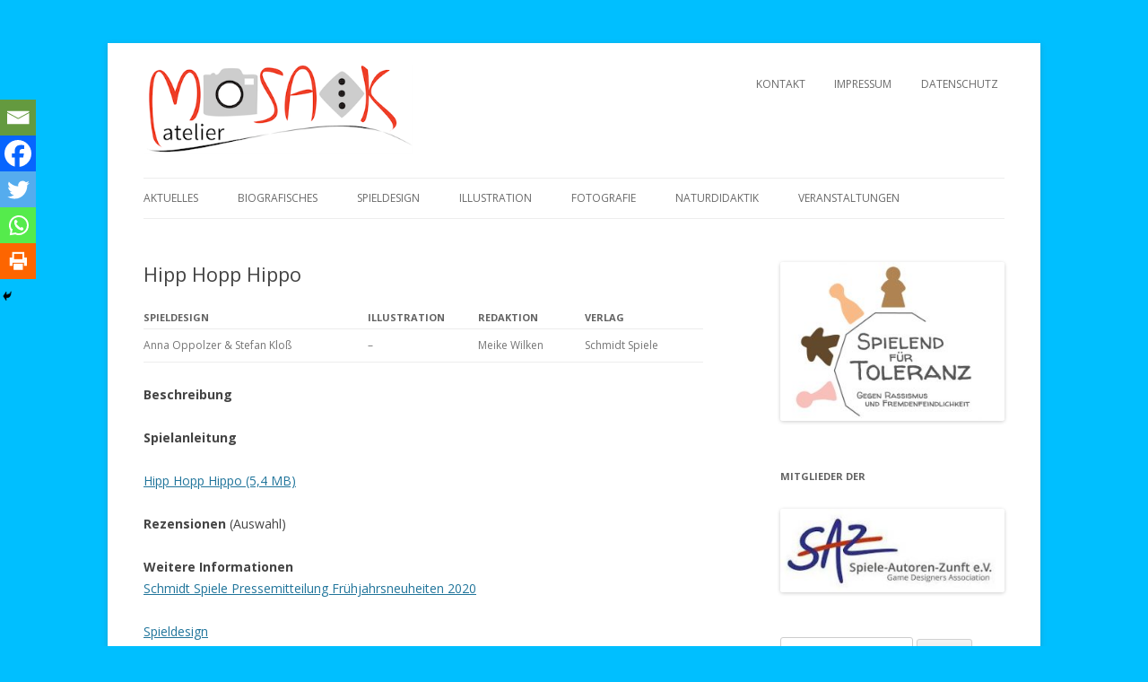

--- FILE ---
content_type: text/css
request_url: https://mosaik-atelier.net/wp-content/themes/twentytwelvechild/style.css
body_size: 1057
content:
/*
Theme Name: TwentyTwelveChild
Theme URI: https://pabstwp.de/blog/child-theme-fuer-das-wordpress-standard-theme-twenty-twelve-als-download/
Author: Matthias Pabst
Author URI: https://pabstwp.de/
Description: Child Theme for WordPress Standard Theme Twenty Twelve with additional menus and footer widget areas. 
Version: 1.6
License: GNU General Public License v2 or later
License URI: http://www.gnu.org/licenses/gpl-2.0.html
Tags: one-column, two-columns, right-sidebar, custom-background, custom-header, custom-menu, editor-style, featured-images, flexible-header, full-width-template, microformats, post-formats, rtl-language-support, sticky-post, theme-options, translation-ready
Text Domain: twentytwelvechild
Template: twentytwelve

This theme, like WordPress, is licensed under the GPL.
Use it to make something cool, have fun, and share what you've learned with others.
*/

/* Header & Footer Navigation Menu */

.extra-navigation {
	margin-bottom: 1em;
	text-align: center;
}
.extra-navigation li {
	margin-top: 24px;
	margin-top: 0.8rem;
	font-size: 12px;
	font-size: 0.857142857rem;
	line-height: 1.42857143;
}
.extra-navigation a {
	color: #6a6a6a;
}
.extra-navigation a:hover {
	color: #000;
}
.extra-navigation li a,
.extra-navigation li {
	display: inline-block;
	text-decoration: none;
	padding: 0 0.3em;
}
.extra-navigation li ul {
	display: none;
}

/* Site Info */

.site-info {
	text-align: center;
}

/* Frontpage Template */

.template-front-page #colophon .widget-area {
	clear: none;
	border-top: none;
}
.template-front-page #colophon .widget-area .widget {
	width: auto;
}
.template-front-page #colophon .widget-area .widget li {
	list-style-type: none;
}

/* =Media queries
-------------------------------------------------------------- */


/* Minimum width of 600 pixels. */
@media screen and (min-width: 600px) {
	
	/* Header & Footer Navigation */
	
	#header-navigation {
		float: right;
	}
	#footer-navigation {
		display: block;
		margin-bottom: 2em;
	}
	#footer-navigation ul.nav-menu {
		text-align: center;
	}
	#footer-navigation ul.nav-menu,
	#footer-navigation div.nav-menu > ul {
		border-bottom: 1px solid #ededed;
		border-top: 1px solid #ededed;
	}
	.extra-navigation ul.nav-menu,
	.extra-navigation div.nav-menu > ul {
		display: inline-block !important;
		text-align: left;
		width: 100%;
	}
	.extra-navigation ul {
		margin: 0;
		text-indent: 0;
	}
	.extra-navigation li a,
	.extra-navigation li {
		display: inline-block;
		text-decoration: none;
	}
	.extra-navigation li a {
		border-bottom: 0;
		color: #6a6a6a;
		line-height: 3.692307692;
		text-transform: uppercase;
	}
	.extra-navigation li a:hover {
		color: #000;
	}
	.extra-navigation li {
		margin: 0 40px 0 0;
		margin: 0 0 0 1.0rem;
		position: relative;
	}
	.extra-navigation li ul {
		display: none;
	}
	.extra-navigation .current-menu-item > a,
	.extra-navigation .current-menu-ancestor > a,
	.extra-navigation .current_page_item > a,
	.extra-navigation .current_page_ancestor > a {
		color: #636363;
		font-weight: bold;
	}
	
	/* Footer Widget Areas */
	
	footer[role="contentinfo"] {
		border-top: 1px solid #ccc;
	}
	#supplementary {
		display: block;
		overflow: hidden;
		margin-bottom: 5px;
		background-color: #fff;
	}
	/* One Footer Widget Area */
	#supplementary.one .widget-area {
		float: left;
		margin-right: 0;
		width: 100%;
	}
	/* Two Footer Widget Areas */
	#supplementary.two .widget-area {
		float: left;
		margin-right: 3.0612244%;
		width: 48.4693877%;
	}
	#supplementary.two #second {
		margin-right: 0;
	}
	/* Three Footer Widget Areas */
	#supplementary.three .widget-area {
		float: left;
		margin-right: 4.0816%;
		width: 30.6122448%;
	}
	#supplementary.three #third {
		margin-right: 0;
	}
	
	/* Four Footer Widget Areas */
	#supplementary.four .widget-area {
		float: left;
		margin-right: 2.85714285%;
		width: 22.85714285%;
	}
	#supplementary.four #fourth {
		margin-right: 0;
	}
	
	/* Frontpage Template */
	
}
